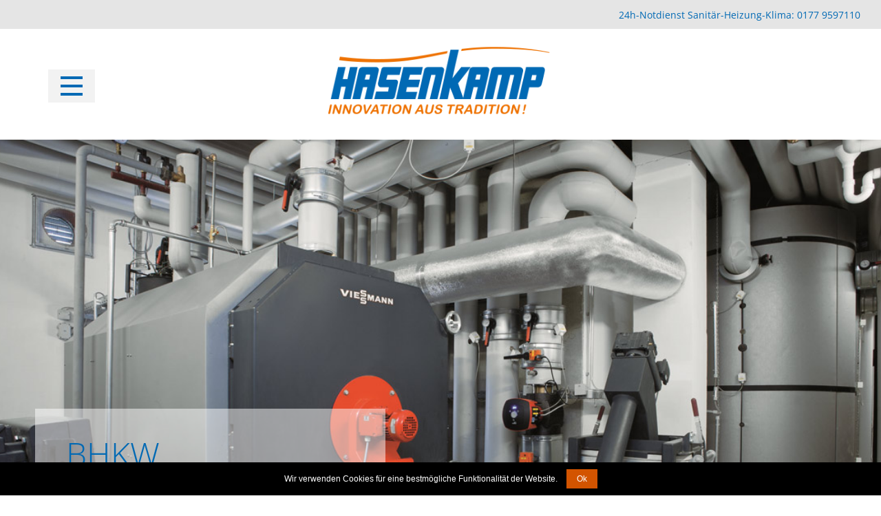

--- FILE ---
content_type: text/html
request_url: https://www.hasenkamp-bochum.de/blockheizkraftwerk-bhkw-nrw.html
body_size: 15211
content:
<!DOCTYPE html>
<html style="font-size: 16px;" lang="de-DE"><head>
    <meta name="viewport" content="width=device-width, initial-scale=1.0">
    <meta charset="utf-8">
    <meta name="keywords" content="BHKW, Blockheizkraftwerke, Mini-BHKW, Heizungsinstallateur, Fördermittel, Köln, Dortmund, Heizungen, Heizungsbau, Klimaanlagen, Klimatechnik, Installateur, heizung,bochum, herne, essen, hattingen, witten, notdienst">
    <meta name="description" content="Hasenkamp steht für Bad und Sauna, Heizungs-/Klimatechnik. Von der Planung bis zur Installation und Wartung. 24h-Notdienst. Tätig in Dortmund, Essen, Herne, Bochum, Köln, Hattingen und Umkreis.">
    <title>BHKW Mini-Blockheizkraftwerke Heizungsmodernisierung in Bochum Dortmund Hattingen Köln </title>
    <link rel="stylesheet" href="hasenkamp_bochum.css" media="screen">
<link rel="stylesheet" href="blockheizkraftwerk-bhkw-nrw.css" media="screen">
    <script class="u-script" type="text/javascript" src="jquery.js" defer=""></script>
    <script class="u-script" type="text/javascript" src="hasenkamp_bochum.js" defer=""></script>
    <meta name="generator" content="Kopf und Bauch Mediendesign">
    <meta name="disable-open-graph" data-value="false">
    
    
    
    
    
    
    
    
    
    
    <link id="u-page-google-font" rel="stylesheet" href="blockheizkraftwerk-bhkw-nrw-fonts.css">
    <script type="application/ld+json">{
		"@context": "http://schema.org",
		"@type": "Organization",
		"name": "Sanitär Heizung Bad Hasenkamp",
		"logo": "images/hasenkamp-logo.png",
		"sameAs": [
				"https://www.facebook.com/HasenkampGmbH",
				"https://www.instagram.com/hasenkamp_gmbh/",
				"https://de.linkedin.com/company/hasenkamp-gmbh",
				"https://www.youtube.com/user/HasenkampGmbH"
		]
}</script>
    <meta name="theme-color" content="#0069b4">
    <meta property="og:title" content="BHKW Mini-Blockheizkraftwerke Heizungsmodernisierung in Bochum Dortmund Hattingen Köln">
    <meta property="og:description" content="Hasenkamp steht für Bad und Sauna, Heizungs-/Klimatechnik. Von der Planung bis zur Installation und Wartung. 24h-Notdienst. Tätig in Dortmund, Essen, Herne, Bochum, Köln, Hattingen und Umkreis.">
    <meta property="og:type" content="website">
  <script>
    function gdprConfirmed() {
        return true;
    }
    if (gdprConfirmed()) {
        var gaBody = "<!-- Google Analytics -->\n    <gascript async src=\"https://www.googletagmanager.com/gtag/js?id=UA-58349177-1\"></gascript>\n    <gascript>\n        window.dataLayer = window.dataLayer || [];\n        function gtag(){dataLayer.push(arguments);}\n        gtag('js', new Date());\n        gtag('config', 'UA-58349177-1');\n    </gascript>\n    <!-- End Google Analytics -->";
        document.write(gaBody.replace(/gascript/g, 'script'));
    }
    </script><link rel="apple-touch-icon" sizes="180x180" href="/apple-touch-icon.png">
<link rel="icon" type="image/png" sizes="32x32" href="/favicon-32x32.png">
<link rel="icon" type="image/png" sizes="16x16" href="/favicon-16x16.png">
<link rel="manifest" href="/site.webmanifest">
<link rel="mask-icon" href="/safari-pinned-tab.svg" color="#0069b4">
<meta name="apple-mobile-web-app-title" content="Hasenkamp">
<meta name="application-name" content="Hasenkamp">
<meta name="msapplication-TileColor" content="#0069b4">
<meta name="theme-color" content="#ffffff">
<script src="cookie.notice.js"></script><meta data-intl-tel-input-cdn-path="intlTelInput/"></head>
  <body data-path-to-root="./" data-include-products="false" class="u-body u-xl-mode" data-lang="de"><header class="u-clearfix u-header u-header" id="sec-6f54"><div class="u-align-center-sm u-container-style u-expanded-width-lg u-expanded-width-md u-expanded-width-xl u-expanded-width-xs u-grey-10 u-group u-group-1">
        <div class="u-container-layout u-container-layout-1">
          <p class="u-align-center-md u-align-center-sm u-align-center-xs u-align-right-lg u-align-right-xl u-text u-text-custom-color-1 u-text-1">24h-Notdienst Sanitär-Heizung-Klima: 0177 9597110</p>
        </div>
      </div><a href="./" data-page-id="633526587" class="u-align-center u-image u-logo u-image-1" data-image-width="380" data-image-height="140" title="index.html">
        <img src="images/hasenkamp-logo.png" class="u-logo-image u-logo-image-1" data-image-width="356" alt="">
      </a><nav class="u-menu u-menu-hamburger u-offcanvas u-menu-1" data-responsive-from="XL" role="navigation">
        <div class="menu-collapse" style="font-size: 1rem; letter-spacing: 0px;">
          <a class="u-button-style u-custom-left-right-menu-spacing u-custom-padding-bottom u-custom-top-bottom-menu-spacing u-grey-5 u-hamburger-link u-nav-link u-text-active-palette-1-base u-text-custom-color-1 u-text-hover-palette-2-base u-hamburger-link-1" href="#" tabindex="-1" aria-label="Open menu" aria-controls="77f6">
            <svg class="u-svg-link" viewBox="0 0 24 24"><use xmlns:xlink="http://www.w3.org/1999/xlink" xlink:href="#menu-hamburger"></use></svg>
            <svg class="u-svg-content" version="1.1" id="menu-hamburger" viewBox="0 0 16 16" x="0px" y="0px" xmlns:xlink="http://www.w3.org/1999/xlink" xmlns="http://www.w3.org/2000/svg"><g><rect y="1" width="16" height="2"></rect><rect y="7" width="16" height="2"></rect><rect y="13" width="16" height="2"></rect>
</g></svg>
          </a>
        </div>
        <div class="u-custom-menu u-nav-container">
          <ul class="u-nav u-unstyled u-nav-1" role="menubar"><li class="u-nav-item" role="none"><a class="u-button-style u-nav-link u-text-active-palette-1-base u-text-hover-palette-2-base" href="./" style="padding: 10px 20px;" role="menuitem">Startseite</a>
</li><li class="u-nav-item" role="none"><a class="u-button-style u-nav-link u-text-active-palette-1-base u-text-hover-palette-2-base" href="Bad-Sauna-Pool-Bochum-Herne-.html" style="padding: 10px 20px;" role="menuitem">Bad - Sauna - Pool</a>
</li><li class="u-nav-item" role="none"><a class="u-button-style u-nav-link u-text-active-palette-1-base u-text-hover-palette-2-base" href="heizungsbau-klimaanlagen-nrw.html" style="padding: 10px 20px;" role="menuitem">Heizung - Klima - Luft</a>
</li><li class="u-nav-item" role="none"><a class="u-button-style u-nav-link u-text-active-palette-1-base u-text-hover-palette-2-base" href="energiesparen-heizung-solar.html" style="padding: 10px 20px;" role="menuitem">Energiesparen</a>
</li><li class="u-nav-item" role="none"><a class="u-button-style u-nav-link u-text-active-palette-1-base u-text-hover-palette-2-base" href="rohrreinigung-hubsteiger-nrw.html" style="padding: 10px 20px;" role="menuitem">Weitere Leistungen</a>
</li><li class="u-nav-item" role="none"><a class="u-button-style u-nav-link u-text-active-palette-1-base u-text-hover-palette-2-base" href="hasenkamp-ueber-uns.html" style="padding: 10px 20px;" role="menuitem">Über uns</a>
</li><li class="u-nav-item" role="none"><a class="u-button-style u-nav-link u-text-active-palette-1-base u-text-hover-palette-2-base" href="kontakt-sanitaer-heizung.html" style="padding: 10px 20px;" role="menuitem">Kontakt</a>
</li><li class="u-nav-item" role="none"><a class="u-button-style u-nav-link u-text-active-palette-1-base u-text-hover-palette-2-base" href="standorte-ruhrgebiet-koeln-shk.html" style="padding: 10px 20px;" role="menuitem">Ausstellungen</a>
</li><li class="u-nav-item" role="none"><a class="u-button-style u-nav-link u-text-active-palette-1-base u-text-hover-palette-2-base" href="angebote-bad-sauna-whirlpools.html" style="padding: 10px 20px;" role="menuitem">Angebote</a>
</li><li class="u-nav-item" role="none"><a class="u-button-style u-nav-link u-text-active-palette-1-base u-text-hover-palette-2-base" href="jobs-im-handwerk-bochum-herne.html" style="padding: 10px 20px;" role="menuitem">Stellenausschreibungen</a>
</li><li class="u-nav-item" role="none"><a class="u-button-style u-nav-link u-text-active-palette-1-base u-text-hover-palette-2-base" href="news-heizung-baddesign-saunen.html" style="padding: 10px 20px;" role="menuitem">Aktuelles</a>
</li><li class="u-nav-item" role="none"><a class="u-button-style u-nav-link u-text-active-palette-1-base u-text-hover-palette-2-base" href="neubau-firmenzentrale.html" style="padding: 10px 20px;" role="menuitem">Neubau / Flow 18</a>
</li></ul>
        </div>
        <div class="u-custom-menu u-nav-container-collapse" id="77f6" role="region" aria-label="Menu panel">
          <div class="u-container-style u-inner-container-layout u-opacity u-opacity-85 u-palette-4-base u-sidenav u-sidenav-1">
            <div class="u-inner-container-layout u-sidenav-overflow">
              <div class="u-menu-close" tabindex="-1" aria-label="Close menu"></div>
              <ul class="u-align-left u-nav u-popupmenu-items u-spacing-8 u-text-active-palette-1-base u-text-hover-custom-color-1 u-text-white u-unstyled u-nav-2"><li class="u-nav-item"><a class="u-button-style u-nav-link" href="./">Startseite</a>
</li><li class="u-nav-item"><a class="u-button-style u-nav-link" href="Bad-Sauna-Pool-Bochum-Herne-.html">Bad - Sauna - Pool</a>
</li><li class="u-nav-item"><a class="u-button-style u-nav-link" href="heizungsbau-klimaanlagen-nrw.html">Heizung - Klima - Luft</a>
</li><li class="u-nav-item"><a class="u-button-style u-nav-link" href="energiesparen-heizung-solar.html">Energiesparen</a>
</li><li class="u-nav-item"><a class="u-button-style u-nav-link" href="rohrreinigung-hubsteiger-nrw.html">Weitere Leistungen</a>
</li><li class="u-nav-item"><a class="u-button-style u-nav-link" href="hasenkamp-ueber-uns.html">Über uns</a>
</li><li class="u-nav-item"><a class="u-button-style u-nav-link" href="kontakt-sanitaer-heizung.html">Kontakt</a>
</li><li class="u-nav-item"><a class="u-button-style u-nav-link" href="standorte-ruhrgebiet-koeln-shk.html">Ausstellungen</a>
</li><li class="u-nav-item"><a class="u-button-style u-nav-link" href="angebote-bad-sauna-whirlpools.html">Angebote</a>
</li><li class="u-nav-item"><a class="u-button-style u-nav-link" href="jobs-im-handwerk-bochum-herne.html">Stellenausschreibungen</a>
</li><li class="u-nav-item"><a class="u-button-style u-nav-link" href="news-heizung-baddesign-saunen.html">Aktuelles</a>
</li><li class="u-nav-item"><a class="u-button-style u-nav-link" href="neubau-firmenzentrale.html">Neubau / Flow 18</a>
</li></ul>
            </div>
          </div>
          <div class="u-menu-overlay u-opacity u-opacity-40 u-palette-1-dark-1"></div>
        </div>
      </nav></header>
    <section class="skrollable u-clearfix u-image u-section-1" id="carousel_c7df" data-image-width="1200" data-image-height="620">
      <div class="u-clearfix u-sheet u-sheet-1">
        <div class="u-align-left-lg u-align-left-md u-align-left-sm u-align-left-xl u-container-style u-group u-opacity u-opacity-50 u-white u-group-1">
          <div class="u-container-layout u-container-layout-1">
            <h1 class="u-align-center-sm u-align-center-xs u-custom-font u-font-open-sans u-text u-text-custom-color-1 u-text-1">BHKW</h1>
            <p class="u-align-center-sm u-align-center-xs u-custom-font u-heading-font u-text u-text-grey-75 u-text-2">4 Buchstaben - unzählige Einsatzmöglichkeiten. Das Blockheizkraftwerk produziert nicht nur Warmwasser und Heizungswärme, sondern auch Strom für Ihren Haushalt.<br>
              <br>
            </p>
          </div>
        </div>
      </div>
    </section>
    <section class="u-align-left u-clearfix u-white u-section-2" id="carousel_f9a7">
      <div class="u-clearfix u-sheet u-sheet-1">
        <h2 class="u-align-center u-custom-font u-font-open-sans u-text u-text-custom-color-2 u-text-1">Blockheizkraftwerk</h2>
        <div class="u-clearfix u-expanded-width u-layout-wrap u-layout-wrap-1">
          <div class="u-layout">
            <div class="u-layout-row">
              <div class="u-align-justify u-container-style u-layout-cell u-size-30 u-layout-cell-1">
                <div class="u-container-layout u-valign-top-lg u-valign-top-xl u-container-layout-1">
                  <p class="u-text u-text-grey-75 u-text-2"><span style="font-weight: 700;"><span style="font-weight: 700;"></span>Ein kompaktes und modernes Energiekraftwerk für Ihr Zuhause</span>
                    <br>Durch eine clevere 
Kraft-Wärme-Kopplung (KWK) erzeugen Sie sowohl Strom als auch Wärme. Dadurch 
können Sie Ihre Energiekosten signifikant senken und gleichzeitig Ihre 
Versorgungssicherheit erhöhen. <br>
                    <br> Mit ihrer kompakten und platzsparenden Bauweise
                eignen sich Blockheizkraftwerke (Mini-BHKW) für 
Einfamilienhäuser, Mehrfamilienhäuser, Gewerbeimmobilien und kommunale 
Einrichtungen.&nbsp;<br>&nbsp; &nbsp; &nbsp; &nbsp; &nbsp; &nbsp; &nbsp; &nbsp; &nbsp;<br>Darüber hinaus bieten wir als Heizungsfachbetrieb die 
gesamte Palette an Heizelementen wie z.B. Designheizkörper, 
Badheizkörper und Fußbodenheizungen. Einfach gesteuert über analoge 
Systeme oder komfortabel und ortsunabhängig als Smarthome-Lösung für Ihr
 Handy und Tablet.&nbsp;<br>
                  </p>
                </div>
              </div>
              <div class="u-align-justify u-container-style u-layout-cell u-size-30 u-layout-cell-2">
                <div class="u-container-layout u-valign-top u-container-layout-2">
                  <p class="u-text u-text-grey-75 u-text-3"><span style="font-weight: 700;"></span>Je nach   Wärme- und Energiebedarf Ihrer 
Immobilie ermitteln  wir das passende Blockheizkraftwerk für Sie und
 installieren es bei Ihnen vor Ort, z.B. in Bochum, Dortmund, Köln, Gelsenkirchen, Herne, Recklinghausen, Witten und Hattingen. Zum 
Festpreis und gewünschten Termin mit allen anfallenden Arbeiten. wie z.B. <a href="elektriker-elektroinstallateur.html" data-page-id="172922724" class="u-active-none u-border-none u-btn u-button-link u-button-style u-hover-none u-none u-text-palette-1-base u-btn-1">Elektroinstallationen</a>.<br>
                    <br>Hasenkamp bietet auch hier nicht nur die Lieferung, Installation und Inbetriebnahme an, sondern unterstützt Sie auch gerne bei der Beantragung von&nbsp;<u>
                      <a href="foerdermittelberatung-nrw.html" data-page-id="113231030" class="u-active-none u-border-none u-btn u-button-link u-button-style u-hover-none u-none u-text-palette-1-base u-btn-2">öffentlichen Fördermitteln</a></u>&nbsp;und&nbsp;&nbsp;<u>
                      <a href="finanzierungen-heizung-bad.html" data-page-id="118029344" class="u-active-none u-border-none u-btn u-button-link u-button-style u-hover-none u-none u-text-palette-1-base u-btn-3">Finanzierungen</a>.</u>
                    <br>
                    <br>Ihre Investition in eine neue Heizung macht sich schnell durch die Energiekosten-Einsparungen bezahlt und trägt zu einer besseren Umweltbilanz bei.<br>
                    <br>Starten Sie mit uns Ihr BHKW-Projekt und kontaktieren Sie uns.
                  </p>
                </div>
              </div>
            </div>
          </div>
        </div>
      </div>
    </section>
    <section class="u-clearfix u-grey-5 u-section-3" id="sec-a4fc">
      <div class="u-clearfix u-sheet u-valign-middle-lg u-valign-middle-xl u-sheet-1">
        <div class="u-clearfix u-expanded-width u-layout-wrap u-layout-wrap-1">
          <div class="u-layout">
            <div class="u-layout-row">
              <div class="u-container-style u-layout-cell u-size-15 u-size-30-md u-layout-cell-1">
                <div class="u-container-layout u-container-layout-1">
                  <a href="referenzen-heizungsbau-nrw.html" data-page-id="73082300" class="u-align-center-lg u-align-center-sm u-align-center-xl u-align-center-xs u-align-left-md u-border-none u-btn u-button-style u-hover-custom-color-2 u-palette-1-base u-btn-1">Referenzen</a>
                </div>
              </div>
              <div class="u-container-style u-layout-cell u-size-15 u-size-30-md u-layout-cell-2">
                <div class="u-container-layout u-container-layout-2">
                  <a href="foerdermittelberatung-nrw.html" data-page-id="113231030" class="u-align-center-lg u-align-center-sm u-align-center-xl u-align-center-xs u-align-right-md u-border-none u-btn u-button-style u-hover-custom-color-2 u-palette-1-base u-btn-2">Fördermittel</a>
                </div>
              </div>
              <div class="u-container-style u-layout-cell u-size-15 u-size-30-md u-layout-cell-3">
                <div class="u-container-layout u-container-layout-3">
                  <a href="finanzierungen-heizung-bad.html" data-page-id="118029344" class="u-align-center-lg u-align-center-sm u-align-center-xl u-align-center-xs u-align-left-md u-border-none u-btn u-button-style u-hover-custom-color-2 u-palette-1-base u-btn-3">Finanzierung</a>
                </div>
              </div>
              <div class="u-container-style u-layout-cell u-size-15 u-size-30-md u-layout-cell-4">
                <div class="u-container-layout u-container-layout-4">
                  <a href="kontakt-heizung-bad-ruhrgebiet.html" data-page-id="1680417973" class="u-align-center-lg u-align-center-sm u-align-center-xl u-align-center-xs u-align-right-md u-border-none u-btn u-button-style u-custom-color-2 u-hover-custom-color-1 u-btn-4">Online-Anfrage</a>
                </div>
              </div>
            </div>
          </div>
        </div>
      </div>
    </section>
    <section class="u-clearfix u-section-4" id="sec-6f21">
      <div class="u-align-left-lg u-align-left-md u-align-left-sm u-align-left-xs u-expanded-width-md u-expanded-width-sm u-expanded-width-xl u-expanded-width-xs u-list u-list-1">
        <div class="u-repeater u-repeater-1">
          <div class="u-align-left-lg u-align-left-md u-align-left-sm u-align-left-xs u-container-style u-effect-hover-zoom u-list-item u-repeater-item u-video-cover u-list-item-1" data-image-width="1000" data-image-height="667" data-href="Bad-Sauna-Pool-Bochum-Herne-.html" data-page-id="383305670">
            <div class="u-background-effect u-expanded">
              <div class="u-background-effect-image u-expanded u-image u-image-1" data-image-width="1600" data-image-height="1067" data-href="#"></div>
            </div>
            <div class="u-container-layout u-similar-container u-container-layout-1">
              <div class="u-align-center-sm u-align-center-xs u-container-style u-custom-color-2 u-expanded-width-xl u-group u-opacity u-opacity-90 u-shape-rectangle u-group-1">
                <div class="u-container-layout u-valign-middle-lg u-valign-middle-xl u-container-layout-2">
                  <h3 class="u-align-center u-custom-font u-font-open-sans u-text u-text-1">Bad - Sauna - Pool</h3>
                </div>
              </div>
            </div>
          </div>
          <div class="u-align-left-lg u-align-left-md u-align-left-sm u-align-left-xs u-container-style u-effect-hover-zoom u-list-item u-repeater-item u-video-cover u-list-item-2" data-image-width="1000" data-image-height="667" data-href="heizungsbau-klimaanlagen-nrw.html" data-page-id="2896427391">
            <div class="u-background-effect u-expanded">
              <div class="u-background-effect-image u-expanded u-image u-image-2" data-image-width="1600" data-image-height="1067" data-href="#"></div>
            </div>
            <div class="u-container-layout u-similar-container u-container-layout-3">
              <div class="u-align-center-sm u-align-center-xs u-container-style u-custom-color-2 u-expanded-width-xl u-group u-opacity u-opacity-90 u-shape-rectangle u-group-2">
                <div class="u-container-layout u-valign-middle-lg u-valign-middle-xl u-container-layout-4">
                  <h3 class="u-align-center u-custom-font u-font-open-sans u-text u-text-2">Heizung - Klima - Luft</h3>
                </div>
              </div>
            </div>
          </div>
          <div class="u-align-left-lg u-align-left-md u-align-left-sm u-align-left-xs u-container-style u-effect-hover-zoom u-list-item u-repeater-item u-video-cover u-list-item-3" data-image-width="1000" data-image-height="667" data-href="energiesparen-heizung-solar.html" data-page-id="91022040">
            <div class="u-background-effect u-expanded">
              <div class="u-background-effect-image u-expanded u-image u-image-3" data-image-width="1600" data-image-height="1068" data-href="#"></div>
            </div>
            <div class="u-container-layout u-similar-container u-container-layout-5">
              <div class="u-align-center-sm u-align-center-xs u-container-style u-custom-color-2 u-expanded-width-xl u-group u-opacity u-opacity-90 u-shape-rectangle u-group-3">
                <div class="u-container-layout u-valign-middle-lg u-valign-middle-xl u-container-layout-6">
                  <h3 class="u-align-center u-custom-font u-font-open-sans u-text u-text-3">Energiesparen</h3>
                </div>
              </div>
            </div>
          </div>
          <div class="u-align-left-lg u-align-left-md u-align-left-sm u-align-left-xs u-container-style u-effect-hover-zoom u-list-item u-repeater-item u-video-cover u-list-item-4" data-image-width="1000" data-image-height="667" data-href="rohrreinigung-hubsteiger-nrw.html" data-page-id="231066205" data-target="_blank">
            <div class="u-background-effect u-expanded">
              <div class="u-background-effect-image u-expanded u-image u-image-4" data-image-width="1678" data-image-height="1119" data-href="#"></div>
            </div>
            <div class="u-container-layout u-similar-container u-container-layout-7">
              <div class="u-align-center-sm u-align-center-xs u-container-style u-custom-color-2 u-expanded-width-xl u-group u-opacity u-opacity-90 u-shape-rectangle u-group-4">
                <div class="u-container-layout u-valign-middle-lg u-valign-middle-xl u-container-layout-8">
                  <h3 class="u-align-center u-custom-font u-font-open-sans u-text u-text-4">Weitere Leistungen</h3>
                </div>
              </div>
            </div>
          </div>
          <div class="u-align-left-lg u-align-left-md u-align-left-sm u-align-left-xs u-container-style u-effect-hover-zoom u-list-item u-repeater-item u-video-cover u-list-item-5" data-image-width="1000" data-image-height="667" data-href="hasenkamp-ueber-uns.html" data-page-id="76625070">
            <div class="u-background-effect u-expanded">
              <div class="u-background-effect-image u-expanded u-image u-image-5" data-image-width="1200" data-image-height="620" data-href="#"></div>
            </div>
            <div class="u-container-layout u-similar-container u-container-layout-9">
              <div class="u-align-center-sm u-align-center-xs u-container-style u-custom-color-2 u-expanded-width-xl u-group u-opacity u-opacity-90 u-shape-rectangle u-group-5">
                <div class="u-container-layout u-valign-middle-lg u-valign-middle-xl u-container-layout-10">
                  <h3 class="u-align-center u-custom-font u-font-open-sans u-text u-text-5">Über uns</h3>
                </div>
              </div>
            </div>
          </div>
          <div class="u-align-left-lg u-align-left-md u-align-left-sm u-align-left-xs u-container-style u-effect-hover-zoom u-list-item u-repeater-item u-video-cover u-list-item-6" data-image-width="1000" data-image-height="667" data-href="kontakt-sanitaer-heizung.html" data-page-id="116915590">
            <div class="u-background-effect u-expanded">
              <div class="u-background-effect-image u-expanded u-image u-image-6" data-image-width="1024" data-image-height="683" data-href="#"></div>
            </div>
            <div class="u-container-layout u-similar-container u-container-layout-11">
              <div class="u-align-center-sm u-align-center-xs u-container-style u-custom-color-2 u-expanded-width-xl u-group u-opacity u-opacity-90 u-shape-rectangle u-group-6">
                <div class="u-container-layout u-valign-middle-lg u-valign-middle-xl u-container-layout-12">
                  <h3 class="u-align-center u-custom-font u-font-open-sans u-text u-text-6">Kontakt</h3>
                </div>
              </div>
            </div>
          </div>
        </div>
      </div>
    </section>
    <section class="u-clearfix u-grey-5 u-section-5" id="sec-b197">
      <div class="u-clearfix u-sheet u-valign-middle-lg u-valign-middle-md u-valign-middle-sm u-valign-middle-xs u-sheet-1">
        <p class="u-align-center-lg u-align-center-md u-align-center-sm u-align-center-xl u-align-justify-xs u-small-text u-text u-text-grey-50 u-text-variant u-text-1">Eine neue Heizung als Blockheizkraftwerk für Ihr Zuhause (Einfamilienhaus, Mehrfamilienhaus, Gewerbe- und Industriebauten) oder auch BHKW genannt. Micro / Mikro oder auch Mini-Blockheizkraftwerke - Ökostrom - Hausenergie - Heizungsmodernisierung&nbsp; und Sanierung durch Heizungsbauer oder auch Heizungsinstallateur-Betrieb genannt&nbsp; in Bochum, Köln, Dortmund, aber auch in Castrop-Rauxel und Herne sowie in Hattingen einen SHK-Betrieb finden mit Angeboten und Preisen, um zu wissen, was ein BHKW kostet. Beratung und Inbetriebnahme von Viessmann BHKW in NRW, speziell im Ruhrgebiet einen Heizungsfachmann beauftragen. Staatliche Förderung beantragen.</p>
      </div>
    </section>
    
    
    
    
    
    
    <footer class="u-align-center u-clearfix u-container-align-center u-custom-color-1 u-footer u-footer" id="sec-f075"><div class="data-layout-selected u-align-center u-clearfix u-custom-color-1 u-gutter-0 u-layout-wrap u-layout-wrap-1">
        <div class="u-gutter-0 u-layout">
          <div class="u-layout-row">
            <div class="u-container-style u-layout-cell u-size-15 u-size-30-md u-layout-cell-1">
              <div class="u-container-layout u-container-layout-1"><span class="u-icon u-icon-circle u-text-white u-icon-1"><svg class="u-svg-link" preserveAspectRatio="xMidYMin slice" viewBox="0 0 511 511.99968" style=""><use xmlns:xlink="http://www.w3.org/1999/xlink" xlink:href="#svg-8e87"></use></svg><svg class="u-svg-content" viewBox="0 0 511 511.99968" id="svg-8e87"><path d="m347.339844 155.148438c-5.519532 0-10 4.46875-10 9.996093 0 5.523438 4.480468 10 10 10 5.53125 0 10-4.476562 10-10 0-5.527343-4.46875-9.996093-10-9.996093zm0 0"></path><path d="m165.644531 336.839844c-5.53125 0-10 4.480468-10 10 0 5.53125 4.46875 10 10 10 5.519531 0 10-4.46875 10-10 0-5.519532-4.480469-10-10-10zm0 0"></path><path d="m500.058594 61.519531c-3.375-.785156-6.921875.234375-9.359375 2.695313l-41.457031 41.785156h-19.875l-21.878907-22.667969v-20.152343l40.863281-41.472657c2.417969-2.453125 3.402344-5.980469 2.601563-9.335937-.796875-3.351563-3.265625-6.054688-6.53125-7.15625-10.265625-3.460938-21.007813-5.214844-31.933594-5.214844-32.570312 0-62.160156 15.1875-81.183593 41.667969-17.804688 24.789062-23.292969 55.167969-15.429688 84.242187l-73.660156 73.660156-122.71875-123v-24.140624c0-3.511719-1.84375-6.769532-4.855469-8.574219l-70.707031-42.429688c-3.9375-2.363281-8.972656-1.742187-12.214844 1.503907l-28.28125 28.277343c-3.242188 3.246094-3.863281 8.28125-1.503906 12.21875l42.421875 70.707031c1.804687 3.011719 5.058593 4.851563 8.570312 4.855469l24.132813.007813 122.730468 123-73.378906 73.378906c-29.074218-7.859375-59.46875-2.363281-84.269531 15.453125-26.464844 19.011719-41.640625 48.59375-41.640625 81.164063 0 10.921874 1.753906 21.667968 5.214844 31.929687 1.105468 3.285156 3.835937 5.765625 7.210937 6.546875 3.378907.785156 6.921875-.234375 9.363281-2.695312l41.453126-41.78125h19.984374l22.769532 22.769531v19.984375l-41.78125 41.453125c-2.460938 2.441406-3.480469 5.984375-2.695313 9.363281.78125 3.375 3.261719 6.105469 6.546875 7.210938 10.261719 3.460937 21.007813 5.214843 31.929688 5.214843 32.570312 0 62.148437-15.179687 81.164062-41.644531 17.816406-24.800781 23.3125-55.191406 15.453125-84.265625l58.933594-58.933594 13.5 14.664063-6.195313 6.191406c-3.90625 3.90625-3.90625 10.238281 0 14.144531 3.90625 3.902344 10.234376 3.902344 14.144532 0l5.609375-5.609375 126.664062 137.585938c.09375.101562.191407.199218.289063.296875 23.4375 23.4375 61.410156 23.445312 84.859375-.003907 23.382812-23.394531 23.382812-61.460937 0-84.855468-.101563-.101563-.207031-.199219-.3125-.296875l-137.800781-126.421875 5.546874-5.546875c3.90625-3.902344 3.90625-10.234375 0-14.140625s-10.234374-3.90625-14.144531 0l-6.152343 6.15625-14.691407-13.484375 59.21875-59.21875c8.417969 2.25 17.105469 3.390625 25.90625 3.390625 55.140625 0 99.996094-44.859375 99.996094-99.996094 0-10.925781-1.753906-21.667969-5.214844-31.933594-1.105469-3.285156-3.835937-5.765625-7.210937-6.546875zm-411.773438 40.414063c-1.875-1.878906-4.417968-2.835938-7.074218-2.835938l-22.617188-.007812-35.492188-59.257813 17.238282-17.238281 59.15625 35.5v22.617188c0 2.648437 1.050781 5.1875 2.921875 7.0625l125.65625 125.941406-14.144531 14.140625zm254.363282 195.0625 138.269531 126.847656c15.445312 15.609375 15.398437 40.882812-.144531 56.433594-15.578126 15.578125-40.796876 15.625-56.4375.136718l-127.078126-138.035156zm-14.75-13.535156-44.199219 44.191406-13.5-14.664063 43.007812-43.011719zm84.589843-103.464844c-8.746093 0-17.347656-1.402344-25.558593-4.167969-3.597657-1.207031-7.574219-.277344-10.261719 2.40625-50.132813 50.132813-158.15625 158.152344-197.933594 197.933594-2.6875 2.6875-3.621094 6.664062-2.40625 10.265625 8.3125 24.683594 4.335937 51.011718-10.914063 72.242187-15.207031 21.167969-38.871093 33.3125-64.917968 33.3125-2.925782 0-5.835938-.160156-8.71875-.46875l31.761718-31.515625c1.890626-1.875 2.957032-4.429687 2.957032-7.097656v-28.289062c0-2.652344-1.054688-5.195313-2.929688-7.070313l-28.628906-28.628906c-1.875-1.875-4.417969-2.929688-7.070312-2.929688h-28.289063c-2.667969 0-5.222656 1.066407-7.101563 2.957031l-31.511718 31.761719c-.3125-2.882812-.46875-5.792969-.46875-8.71875 0-26.050781 12.140625-49.710937 33.3125-64.917969 21.226562-15.25 47.558594-19.230468 72.246094-10.914062 3.597656 1.214844 7.574218.28125 10.261718-2.40625.550782-.546875 197.792969-197.792969 197.933594-197.933594 2.6875-2.6875 3.617188-6.660156 2.40625-10.261718-8.316406-24.683594-4.347656-51.003907 10.890625-72.21875 15.21875-21.1875 38.886719-33.335938 64.9375-33.335938 3.015625 0 6.011719.167969 8.980469.496094l-31.101563 31.566406c-1.84375 1.871094-2.875 4.390625-2.875 7.015625v28.289063c0 2.59375 1.003907 5.082031 2.804688 6.945312l27.628906 28.628906c1.882813 1.953125 4.480469 3.054688 7.195313 3.054688h28.289062c2.664062 0 5.21875-1.0625 7.097656-2.957032l31.511719-31.757812c.3125 2.882812.46875 5.792969.46875 8.71875 0 44.109375-35.886719 79.996094-79.996094 79.996094zm0 0"></path><path d="m311.988281 186.355469-125.136719 125.136719c-3.902343 3.902343-3.902343 10.234374 0 14.140624 3.90625 3.90625 10.238282 3.90625 14.144532 0l125.136718-125.136718c3.90625-3.902344 3.90625-10.234375 0-14.140625s-10.238281-3.90625-14.144531 0zm0 0"></path><path d="m438.355469 452c3.90625 3.894531 10.238281 3.894531 14.144531-.023438 3.898438-3.910156 3.886719-10.242187-.023438-14.140624l-90.136718-89.847657c-3.910156-3.898437-10.246094-3.886719-14.140625.023438-3.902344 3.914062-3.890625 10.242187.019531 14.140625zm0 0"></path></svg></span>
                <h6 class="u-align-left u-custom-font u-font-open-sans u-text u-text-white u-text-1">ALLE GEWERKE</h6>
                <ul class="u-custom-list u-text u-text-white u-text-2">
                  <li>
                    <div class="class u-list-icon u-text-white">
                      <div class="u-svg-content">■</div>
                    </div>Heizung, Klima &amp; Lüftung
                  </li>
                  <li>
                    <div class="class u-list-icon u-text-white">
                      <div class="u-svg-content">■</div>
                    </div>Bad, Sauna &amp; Whirlpools
                  </li>
                  <li>
                    <div class="class u-list-icon u-text-white">
                      <div class="u-svg-content">■</div>
                    </div>Erneuerbare Energien
                  </li>
                  <li>
                    <div class="class u-list-icon u-text-white">
                      <div class="u-svg-content">■</div>
                    </div>Notdienst: 0177 9597110<br>
                    <br>
                  </li>
                </ul>
              </div>
            </div>
            <div class="u-container-style u-layout-cell u-size-15 u-size-30-md u-layout-cell-2">
              <div class="u-container-layout u-container-layout-2"><span class="u-icon u-icon-circle u-icon-2"><svg class="u-svg-link" preserveAspectRatio="xMidYMin slice" viewBox="0 0 496 496" style=""><use xmlns:xlink="http://www.w3.org/1999/xlink" xlink:href="#svg-91a9"></use></svg><svg class="u-svg-content" viewBox="0 0 496 496" id="svg-91a9"><path d="m496 208h-17.976562l-26.792969 14.097656c-3.015625-1.664062-6.152344-3.074218-9.535157-3.921875l-33.703124-8.433593v-3.832032c14.910156-10.40625 24.007812-27.597656 24.007812-45.910156v-13.984375c0-31.078125-24.351562-57.085937-54.28125-57.992187-1.519531-.039063-3.015625.015624-4.519531.089843l8.738281-20.457031-42.363281-42.351562-24.972657 16.253906c-9.488281-5.34375-19.523437-9.503906-29.945312-12.421875l-6.167969-29.136719h-60.96875l-6.167969 29.144531c-10.421874 2.917969-20.464843 7.078125-29.945312 12.421875l-24.972656-16.253906-42.328125 42.328125 8.589843 20.472656c-.328124-.015625-.640624-.074219-.96875-.082031-15.320312-.445312-29.75 5.144531-40.710937 15.785156-10.976563 10.632813-17.015625 24.902344-17.015625 40.183594v16c0 18.3125 9.089844 35.496094 24 45.902344v3.839844l-21.984375 5.496093-39.847656-23.238281h-26.167969v165.769531l78.703125 26.230469h15.328125l1.914062-6.703125 24.125 14.480469c.394532 13.117187 10.914063 23.671875 24.019532 24.132812.460937 13.050782 10.949218 23.539063 24 24 .460937 13.050782 10.949218 23.539063 24 24 .476562 13.355469 11.414062 24.089844 24.878906 24.089844 5 0 9.902344-1.558594 14.023438-4.335938l7.085937 6.257813c4.441406 3.910156 10.160156 6.078125 16.097656 6.078125h1.480469c13.3125 0 24.144531-10.761719 24.3125-24.03125 13.167969-.167969 23.832031-10.832031 24-24 13.175781-.167969 23.847656-10.847656 24-24.023438 13.296875-.3125 24.03125-11.175781 24.03125-24.546874 0-.804688-.039062-1.597657-.121094-2.398438l144.121094-72.054688zm-80-61.984375v13.984375c0 14.199219-7.671875 27.464844-20.023438 34.617188l-4 2.3125.03125 25.316406 39.96875 9.984375-87.976562 46.304687v-21.550781c0-10.753906-4.34375-20.601563-11.457031-27.878906l27.457031-6.859375v-25.335938l-3.992188-2.308594c-12.34375-7.136718-20.007812-20.402343-20.007812-34.601562v-16c0-10.910156 4.3125-21.113281 12.152344-28.710938 7.832031-7.59375 18.222656-11.6875 29.085937-11.265624 21.371094.640624 38.761719 19.480468 38.761719 41.992187zm-155.9375 126.230469-36.214844-11.574219c-16.503906-5.289063-34.367187-6.078125-51.261718-2.335937l-4.585938 1.015624v-2.367187c0-11.03125 7.480469-20.609375 18.175781-23.289063l45.824219-11.449218v-25.335938l-3.992188-2.308594c-12.34375-7.136718-20.007812-20.402343-20.007812-34.601562v-16c0-10.910156 4.3125-21.113281 12.152344-28.710938 7.832031-7.59375 18.289062-11.6875 29.085937-11.265624 21.371094.640624 38.761719 19.480468 38.761719 41.992187v13.984375c0 14.199219-7.671875 27.464844-20.023438 34.617188l-4 2.3125.03125 25.316406 45.816407 11.449218c10.695312 2.679688 18.175781 12.257813 18.175781 23.289063v29.976563l-1.976562 1.039062h-4.902344l-49.183594-14.054688c-3.875-1.097656-7.867188-1.546874-11.875-1.699218zm-90.269531-152.511719c15.023437-29.109375 45.261719-47.734375 78.207031-47.734375 32.632812 0 62.742188 18.375 77.878906 47.089844-3.808594 7.636718-5.878906 16.09375-5.878906 24.910156v16c0 18.3125 9.089844 35.496094 24 45.902344v3.839844l-32 8.011718-32.007812-8.011718v-3.832032c14.910156-10.40625 24.007812-27.597656 24.007812-45.910156v-13.984375c0-31.078125-24.351562-57.085937-54.28125-57.992187-15.3125-.449219-29.75 5.144531-40.710938 15.785156-10.96875 10.640625-17.007812 24.910156-17.007812 40.191406v16c0 18.3125 9.089844 35.496094 24 45.902344v3.839844l-32 8.011718-32.007812-8.011718v-3.832032c14.910156-10.40625 24.007812-27.597656 24.007812-45.910156v-13.984375c0-9.414063-2.265625-18.351563-6.207031-26.28125zm-36.792969-48.382813 25.558594-25.558593 22.496094 14.640625 4.304687-2.640625c10.785156-6.609375 22.441406-11.449219 34.640625-14.367188l4.921875-1.179687 5.566406-26.246094h35.03125l5.550781 26.238281 4.921876 1.175781c12.199218 2.921876 23.855468 7.761719 34.640624 14.371094l4.304688 2.640625 22.496094-14.640625 25.527344 25.535156-9.074219 21.246094c-6.175781 2.65625-11.902344 6.394532-16.886719 11.226563-.328125.320312-.609375.664062-.929688.992187-18.847656-29.960937-52.167968-48.785156-88.070312-48.785156-36.160156 0-69.574219 19-88.375 49.265625-5.03125-5.265625-11.015625-9.53125-17.648438-12.511719zm-29 150.894532v-25.335938l-3.992188-2.308594c-12.34375-7.136718-20.007812-20.402343-20.007812-34.601562v-16c0-10.910156 4.3125-21.113281 12.152344-28.710938 7.832031-7.59375 18.246094-11.6875 29.085937-11.265624 21.371094.640624 38.761719 19.480468 38.761719 41.992187v13.984375c0 14.199219-7.671875 27.464844-20.023438 34.617188l-4 2.3125.03125 25.316406 27.449219 6.859375c-7.113281 7.277343-11.457031 17.125-11.457031 27.878906v5.925781l-24.953125 5.546875.648437-2.265625.304688-14.785156-42.191406-24.613281zm-88-14.246094h5.832031l57.535157 33.558594-29.03125 116.121094-34.335938-11.449219zm65.296875 160-15.746094-5.246094 28.203125-112.800781 18.246094 10.640625v2.285156l-30.03125 105.121094zm54.703125 23.03125c0-2.359375.953125-4.671875 2.625-6.34375l14.0625-14.0625c1.671875-1.671875 3.984375-2.625 6.34375-2.625 4.945312 0 8.96875 4.023438 8.96875 8.96875 0 2.359375-.953125 4.671875-2.625 6.34375l-14.0625 14.0625c-1.671875 1.671875-3.984375 2.625-6.34375 2.625-4.945312 0-8.96875-4.023438-8.96875-8.96875zm24 24c0-2.359375.953125-4.671875 2.625-6.34375l14.0625-14.0625c1.671875-1.671875 3.984375-2.625 6.34375-2.625 4.945312 0 8.96875 4.023438 8.96875 8.96875 0 2.359375-.953125 4.671875-2.625 6.34375l-14.0625 14.0625c-1.671875 1.671875-3.984375 2.625-6.34375 2.625-4.945312 0-8.96875-4.023438-8.96875-8.96875zm24 24c0-2.359375.953125-4.671875 2.625-6.34375l14.0625-14.0625c1.671875-1.671875 3.984375-2.625 6.34375-2.625 4.945312 0 8.96875 4.023438 8.96875 8.96875 0 2.359375-.953125 4.671875-2.625 6.34375l-14.0625 14.0625c-1.671875 1.671875-3.984375 2.625-6.34375 2.625-4.945312 0-8.96875-4.023438-8.96875-8.96875zm32.96875 32.96875c-4.945312 0-8.96875-4.023438-8.96875-8.96875 0-2.359375.953125-4.671875 2.625-6.34375l14.0625-14.0625c1.671875-1.671875 3.984375-2.625 6.34375-2.625 4.945312 0 8.96875 4.023438 8.96875 8.96875 0 2.359375-.953125 4.671875-2.625 6.34375l-14.0625 14.0625c-1.671875 1.671875-3.984375 2.625-6.34375 2.625zm38.6875 8h-1.480469c-2.039062 0-3.992187-.742188-5.511719-2.089844l-5.984374-5.277344 6.007812-6.007812c2.144531-2.144531 3.808594-4.695312 5.039062-7.433594l7.273438 6.054688c1.902344 1.585937 3 3.921875 3 6.410156 0 4.601562-3.742188 8.34375-8.34375 8.34375zm71.742188-72h-1.382813c-2.007813 0-3.96875-.710938-5.503906-2l-43.382813-36.152344-10.25 12.296875 42.128906 35.101563c1.894532 1.585937 2.992188 3.921875 2.992188 6.410156 0 4.601562-3.742188 8.34375-8.34375 8.34375h-1.746094c-1.941406 0-3.839844-.6875-5.335937-1.9375l-43.453125-36.207031-10.25 12.296875 42.128906 35.105468c1.902344 1.574219 3 3.910157 3 6.398438 0 4.601562-3.742188 8.34375-8.34375 8.34375-3.070312 0-6.0625-1.089844-8.417969-3.046875l-17.855469-14.882813c-3.933593-8.039062-12.015624-13.644531-21.480468-13.980468-.460938-13.050782-10.949219-23.539063-24-24-.460938-13.050782-10.949219-23.539063-24-24-.46875-13.355469-11.40625-24.089844-24.871094-24.089844-6.574219 0-13.007812 2.664062-17.65625 7.3125l-14.0625 14.0625c-.839844.839844-1.535156 1.792969-2.242188 2.738281l-24.574218-14.746093 21.542968-75.398438 54.007813-12.007812c14.167969-3.167969 29.105469-2.480469 42.921875 1.941406l11.785156 3.769531-39.953125 19.976563c-9.128906 4.574218-14.800781 13.757812-14.800781 23.96875v1.582031c0 14.777343 12.023438 26.800781 26.800781 26.800781 4.855469 0 9.632813-1.320312 13.785157-3.824219l29.789062-17.863281c5.984375-3.585938 14.015625-2.800781 19.183594 1.847656l67.59375 60.832032c1.808594 1.640624 2.847656 3.96875 2.847656 6.40625 0 4.746093-3.855469 8.601562-8.601562 8.601562zm152.601562-92.945312-134.777344 67.394531c-.4375-.464844-.894531-.90625-1.375-1.335938l-67.582031-60.832031c-5.921875-5.34375-13.578125-8.28125-21.554687-8.28125-5.832032 0-11.558594 1.585938-16.574219 4.59375l-29.800781 17.871094c-1.671876 1.007812-3.582032 1.535156-5.535157 1.535156-5.960937 0-10.800781-4.839844-10.800781-10.800781v-1.582031c0-4.121094 2.289062-7.816407 5.96875-9.65625l44.625-22.3125c7.636719-3.824219 16.703125-4.679688 24.933594-2.3125l50.273437 14.359374 12.175781.304688 150.023438-78.960938zm0 0"></path></svg></span>
                <h6 class="u-align-left u-custom-font u-font-open-sans u-text u-text-white u-text-3">SEIT 1929</h6>
                <ul class="u-custom-list u-text u-text-white u-text-4">
                  <li>
                    <div class="class u-list-icon">
                      <div xmlns="http://www.w3.org/2000/svg" xmlns:xlink="http://www.w3.org/1999/xlink" version="1.1" xml:space="preserve" class="u-svg-content">■</div>
                    </div>Im Herzen des Ruhrgebiets
                  </li>
                  <li>
                    <div class="class u-list-icon">
                      <div xmlns="http://www.w3.org/2000/svg" xmlns:xlink="http://www.w3.org/1999/xlink" version="1.1" xml:space="preserve" class="u-svg-content">■</div>
                    </div>Inhabergeführt
                  </li>
                  <li>
                    <div class="class u-list-icon">
                      <div xmlns="http://www.w3.org/2000/svg" xmlns:xlink="http://www.w3.org/1999/xlink" version="1.1" xml:space="preserve" class="u-svg-content">■</div>
                    </div>
                    <div class="class u-list-icon">
                      <div xmlns="http://www.w3.org/2000/svg" xmlns:xlink="http://www.w3.org/1999/xlink" version="1.1" xml:space="preserve" class="u-svg-content">■</div>
                    </div>140 Mitarbeitende
                  </li>
                  <li>
                    <div class="class u-list-icon">
                      <div xmlns="http://www.w3.org/2000/svg" xmlns:xlink="http://www.w3.org/1999/xlink" version="1.1" xml:space="preserve" class="u-svg-content">■</div>
                    </div>Soziales Enagagement<br>
                    <br>
                  </li>
                </ul>
              </div>
            </div>
            <div class="u-container-style u-layout-cell u-size-15 u-size-30-md u-layout-cell-3">
              <div class="u-container-layout u-container-layout-3"><span class="u-align-right u-icon u-icon-circle u-icon-3"><svg class="u-svg-link" preserveAspectRatio="xMidYMin slice" viewBox="0 0 511.934 511.934" style=""><use xmlns:xlink="http://www.w3.org/1999/xlink" xlink:href="#svg-0680"></use></svg><svg class="u-svg-content" viewBox="0 0 511.934 511.934" id="svg-0680"><g><path d="m381.822 223.199c4.062.828 8.021-1.791 8.852-5.861 1.854-9.085 2.793-18.433 2.793-27.788 0-76.046-61.682-137.915-137.5-137.915s-137.5 61.869-137.5 137.915 61.682 137.915 137.5 137.915c51.678 0 98.521-28.632 122.248-74.722 1.9-3.692.458-8.23-3.223-10.136-3.68-1.907-8.205-.458-10.105 3.232-21.142 41.068-62.877 66.58-108.919 66.58-67.547 0-122.5-55.119-122.5-122.87s54.953-122.87 122.5-122.87 122.5 55.119 122.5 122.87c0 8.343-.837 16.677-2.489 24.771-.831 4.071 1.786 8.046 5.843 8.879z"></path><path d="m339.413 161.572c-.884-2.729-3.238-4.715-6.069-5.122l-48.88-7.023-21.764-44.459c-2.486-5.525-10.98-5.524-13.465 0l-21.764 44.458-48.88 7.023c-6.014.665-8.627 8.772-4.161 12.843l35.429 34.5-8.446 48.798c-1.228 5.924 5.634 10.946 10.893 7.939l43.661-23.137 43.661 23.137c5.251 3.007 12.124-2.015 10.893-7.939l-8.446-48.798 35.429-34.5c2.053-1.997 2.793-4.992 1.909-7.72zm-50.629 34.195c-1.779 1.732-2.589 4.233-2.166 6.684l6.511 37.619-33.659-17.837c-2.192-1.161-4.815-1.161-7.007 0l-33.659 17.837 6.511-37.619c.424-2.451-.387-4.952-2.166-6.684l-27.313-26.597 37.683-5.415c2.454-.353 4.576-1.898 5.669-4.131l16.778-34.273 16.778 34.273c1.093 2.232 3.215 3.778 5.669 4.131l37.683 5.415z"></path><path d="m466.437 447.153-73.305-127.352c32.098-33.988 51.815-79.852 51.815-130.252-.001-104.518-84.776-189.549-188.98-189.549-32.061 0-63.735 8.201-91.6 23.717-3.622 2.017-4.928 6.596-2.917 10.229 2.01 3.631 6.576 4.941 10.197 2.926 25.643-14.279 54.8-21.826 84.32-21.826 95.933 0 173.979 78.283 173.979 174.504 0 96.222-78.046 174.505-173.979 174.505s-173.979-78.283-173.979-174.506c0-51.62 22.607-100.309 62.026-133.581 3.169-2.675 3.576-7.421.909-10.599-2.667-3.179-7.398-3.589-10.567-.912-42.813 36.137-67.368 89.021-67.368 145.092 0 50.486 19.783 96.422 51.978 130.428l-20.761 36.067c-4.975 8.35 8.189 16.07 12.99 7.523l18.873-32.787c22.579 20.271 50.027 35.185 80.345 42.74l-64.719 112.434-16.555-52.261c-1.173-3.705-4.969-5.901-8.755-5.07l-53.401 11.75 26.71-46.403c2.071-3.598.842-8.199-2.745-10.276-3.588-2.077-8.174-.845-10.245 2.753l-35.208 61.166c-3.34 5.373 1.964 12.674 8.102 11.11l63.317-13.933 19.629 61.966c1.716 6.096 10.646 7.089 13.643 1.483l75.719-131.547c9.792 1.577 19.83 2.408 30.059 2.408 10.313 0 20.431-.846 30.3-2.448l45.477 79.007c1.389 2.414 3.91 3.762 6.502 3.762 1.272 0 2.562-.325 3.743-1.009 3.587-2.078 4.816-6.678 2.745-10.276l-42.982-74.673c30.305-7.593 57.734-22.54 80.288-42.839l62.909 109.29-53.401-11.75c-3.786-.833-7.581 1.365-8.755 5.07l-16.555 52.261-4.004-6.956c-2.071-3.598-6.658-4.83-10.245-2.753-3.587 2.078-4.816 6.678-2.745 10.276l12.501 21.719c2.998 5.607 11.927 4.612 13.643-1.483l19.629-61.966 63.317 13.933c6.144 1.558 11.444-5.738 8.106-11.112z"></path>
</g></svg></span>
                <h6 class="u-align-left u-custom-font u-font-open-sans u-text u-text-white u-text-5">AUSGEZEICHNET</h6>
                <ul class="u-custom-list u-text u-text-white u-text-6">
                  <li>
                    <div class="class u-list-icon">
                      <div xmlns="http://www.w3.org/2000/svg" xmlns:xlink="http://www.w3.org/1999/xlink" version="1.1" xml:space="preserve" class="u-svg-content">■</div>
                    </div> Beste Badstudios
                  </li>
                  <li>
                    <div class="class u-list-icon">
                      <div xmlns="http://www.w3.org/2000/svg" xmlns:xlink="http://www.w3.org/1999/xlink" version="1.1" xml:space="preserve" class="u-svg-content">■</div>
                    </div> 5 Sterne Bäderhaus
                  </li>
                  <li>
                    <div class="class u-list-icon">
                      <div xmlns="http://www.w3.org/2000/svg" xmlns:xlink="http://www.w3.org/1999/xlink" version="1.1" xml:space="preserve" class="u-svg-content">■</div>
                    </div>Vaillant Kompetenzpartner
                  </li>
                  <li>
                    <div class="class u-list-icon">
                      <div xmlns="http://www.w3.org/2000/svg" xmlns:xlink="http://www.w3.org/1999/xlink" version="1.1" xml:space="preserve" class="u-svg-content">■</div>
                    </div> Nachhaltigkeit360°&nbsp;...<br>
                    <br>
                  </li>
                </ul>
              </div>
            </div>
            <div class="u-align-left-lg u-align-left-md u-align-left-sm u-align-left-xl u-container-style u-layout-cell u-size-15 u-size-30-md u-layout-cell-4">
              <div class="u-container-layout u-container-layout-4"><span class="u-align-right u-icon u-icon-circle u-icon-4"><svg class="u-svg-link" preserveAspectRatio="xMidYMin slice" viewBox="0 0 59.998 59.998" style=""><use xmlns:xlink="http://www.w3.org/1999/xlink" xlink:href="#svg-8840"></use></svg><svg class="u-svg-content" viewBox="0 0 59.998 59.998" x="0px" y="0px" id="svg-8840" style="enable-background:new 0 0 59.998 59.998;"><g id="_x31_3-Info_Box"><path d="M1.03,60c-0.266,0-0.526-0.106-0.718-0.303c-0.268-0.276-0.354-0.68-0.221-1.041l3.651-9.958   c0.58-1.582,0.472-3.33-0.296-4.795c-2.684-5.117-3.82-10.899-3.286-16.724C1.471,12.872,13.264,1.229,27.591,0.096l0,0   c8.812-0.698,17.434,2.471,23.653,8.691c6.22,6.22,9.387,14.842,8.689,23.655c-1.124,14.194-12.648,25.975-26.805,27.401   c-5.798,0.585-11.572-0.49-16.699-3.105c-1.369-0.698-3.021-0.811-4.534-0.307l-10.55,3.517C1.243,59.983,1.136,60,1.03,60z    M13.81,54.122c1.228,0,2.442,0.281,3.529,0.836c4.784,2.44,10.175,3.442,15.589,2.896c13.21-1.331,23.963-12.323,25.012-25.569   c0.652-8.228-2.304-16.277-8.109-22.083c-5.805-5.806-13.855-8.763-22.082-8.111l0,0C14.379,3.148,3.374,14.012,2.152,27.362   C1.653,32.801,2.714,38.2,5.217,42.974c1.03,1.964,1.177,4.301,0.403,6.412l-2.937,8.008l8.58-2.86   C12.092,54.258,12.955,54.122,13.81,54.122z"></path><path d="M30.03,55c-13.785,0-25-11.215-25-25s11.215-25,25-25s25,11.215,25,25C55.03,43.785,43.815,55,30.03,55z M30.03,7   c-12.682,0-23,10.318-23,23s10.318,23,23,23s23-10.318,23-23S42.712,7,30.03,7z"></path><path d="M30.03,20c-2.206,0-4-1.794-4-4s1.794-4,4-4s4,1.794,4,4S32.236,20,30.03,20z M30.03,14c-1.103,0-2,0.897-2,2s0.897,2,2,2   s2-0.897,2-2S31.133,14,30.03,14z"></path><path d="M30.03,48c-2.206,0-4-1.794-4-4V27c0-2.206,1.794-4,4-4s4,1.794,4,4v17C34.03,46.206,32.236,48,30.03,48z M30.03,25   c-1.103,0-2,0.897-2,2v17c0,1.103,0.897,2,2,2s2-0.897,2-2V27C32.03,25.897,31.133,25,30.03,25z"></path>
</g></svg></span>
                <h6 class="u-align-left-xs u-custom-font u-font-open-sans u-text u-text-white u-text-7">RECHTLICHES</h6>
                <ul class="u-custom-list u-text u-text-8">
                  <li style="">
                    <div class="class u-list-icon u-text-white">
                      <div class="u-svg-content">■</div>
                    </div>
                    <a href="impressum-datenschutz.html" data-page-id="79136898" class="u-active-none u-border-none u-btn u-button-link u-button-style u-hover-none u-none u-text-body-alt-color u-text-hover-palette-1-light-2 u-btn-1">Impressum / Datenschutz<br>
                    </a>
                  </li>
                </ul>
              </div>
            </div>
          </div>
        </div>
      </div><div class="u-container-style u-expanded-width u-group u-shape-rectangle u-white u-group-1">
        <div class="u-container-layout u-valign-middle-sm u-container-layout-5">
          <div class="u-align-center u-social-icons u-social-icons-1">
            <a class="u-social-url" target="_blank" href="https://www.facebook.com/HasenkampGmbH" title="Hasenkamp bei Facebook"><span class="u-file-icon u-icon u-social-facebook u-social-icon u-icon-5"><img src="images/facebook.png" alt=""></span>
            </a>
            <a class="u-social-url" target="_blank" href="https://www.instagram.com/hasenkamp_gmbh/" title="Hasenkamp bei Instagram"><span class="u-file-icon u-icon u-social-icon u-social-instagram u-icon-6"><img src="images/instagram-logo.png" alt=""></span>
            </a>
            <a class="u-social-url" target="_blank" href="https://de.linkedin.com/company/hasenkamp-gmbh" title="Hasenkamp bei Twitter"><span class="u-file-icon u-icon u-social-icon u-social-twitter u-icon-7"><img src="images/linkedin-logo.png" alt=""></span>
            </a>
            <a class="u-social-url" target="_blank" data-type="YouTube" title="Hasenkamp bei YouTube" href="https://www.youtube.com/user/HasenkampGmbH"><span class="u-file-icon u-icon u-social-icon u-social-youtube u-icon-8"><img src="images/youtube-icon.png" alt=""></span>
            </a>
          </div>
        </div>
      </div></footer><span style="height: 64px; width: 64px; margin-left: 0px; margin-right: auto; margin-top: 0px; background-image: none; right: 20px; bottom: 20px; padding: 10px;" class="u-back-to-top u-grey-10 u-icon u-icon-circle u-opacity u-opacity-70 u-text-custom-color-1" data-href="#"><svg class="u-svg-link" preserveAspectRatio="xMidYMin slice" viewBox="0 0 551.13 551.13"><use xmlns:xlink="http://www.w3.org/1999/xlink" xlink:href="#svg-1d98"></use></svg><svg class="u-svg-content" viewBox="0 0 551.13 551.13" id="svg-1d98"><path d="m275.565 189.451 223.897 223.897h51.668l-275.565-275.565-275.565 275.565h51.668z"></path></svg></span>
  
</body></html>

--- FILE ---
content_type: text/css
request_url: https://www.hasenkamp-bochum.de/blockheizkraftwerk-bhkw-nrw.css
body_size: 21474
content:
 .u-section-1 {
  background-image: url("images/blockheizkraftwerk-herne-dortmund-bochum.jpg");
  background-position: 50% 50%;
}

.u-section-1 .u-sheet-1 {
  min-height: 728px;
}

.u-section-1 .u-group-1 {
  width: 509px;
  min-height: 225px;
  background-image: none;
  margin: 391px auto 60px -19px;
}

.u-section-1 .u-container-layout-1 {
  padding: 30px 23px 17px 45px;
}

.u-section-1 .u-text-1 {
  font-weight: 300;
  background-image: none;
  font-size: 3rem;
  margin: 10px 0 0;
}

.u-section-1 .u-text-2 {
  font-size: 0.933333rem;
  line-height: 2;
  letter-spacing: normal;
  margin: 27px 22px 0 0;
}

@media (max-width: 1199px) {
  .u-section-1 .u-sheet-1 {
    min-height: 600px;
  }

  .u-section-1 .u-group-1 {
    margin-top: 300px;
  }

  .u-section-1 .u-text-1 {
    font-size: 2.25rem;
  }
}

@media (max-width: 991px) {
  .u-section-1 .u-sheet-1 {
    min-height: 409px;
  }

  .u-section-1 .u-group-1 {
    width: 390px;
    min-height: 231px;
    margin-top: 142px;
    margin-left: -14px;
  }

  .u-section-1 .u-container-layout-1 {
    padding-left: 30px;
  }

  .u-section-1 .u-text-1 {
    width: auto;
    margin-top: 0;
  }

  .u-section-1 .u-text-2 {
    width: auto;
    margin-right: 0;
  }
}

@media (max-width: 767px) {
   .u-section-1 {
    background-position: 29.42% 50%;
  }

  .u-section-1 .u-sheet-1 {
    min-height: 412px;
  }

  .u-section-1 .u-group-1 {
    width: 407px;
    min-height: 156px;
    margin-top: 148px;
    margin-left: auto;
  }

  .u-section-1 .u-container-layout-1 {
    padding-left: 20px;
    padding-right: 20px;
  }

  .u-section-1 .u-text-1 {
    font-size: 1.5rem;
  }

  .u-section-1 .u-text-2 {
    font-size: 0.75rem;
    margin-top: 11px;
  }
}

@media (max-width: 575px) {
  .u-section-1 .u-sheet-1 {
    min-height: 230px;
  }

  .u-section-1 .u-group-1 {
    width: 269px;
    min-height: 136px;
    margin-top: 26px;
  }

  .u-section-1 .u-container-layout-1 {
    padding-left: 6px;
    padding-right: 6px;
  }

  .u-section-1 .u-text-1 {
    font-size: 1.3125rem;
    margin-left: 4px;
    margin-right: 4px;
  }

  .u-section-1 .u-text-2 {
    line-height: 1.4;
    letter-spacing: 0px;
    margin-top: 16px;
    margin-left: 4px;
    margin-right: 4px;
  }
} .u-section-2 {
  background-image: none;
}

.u-section-2 .u-sheet-1 {
  min-height: 585px;
}

.u-section-2 .u-text-1 {
  background-image: none;
  font-weight: 300;
  font-size: 3rem;
  margin: 28px 37px 0;
}

.u-section-2 .u-layout-wrap-1 {
  margin-top: 7px;
  margin-bottom: 33px;
}

.u-section-2 .u-layout-cell-1 {
  min-height: 457px;
}

.u-section-2 .u-container-layout-1 {
  padding: 30px 30px 0;
}

.u-section-2 .u-text-2 {
  font-size: 0.9375rem;
  line-height: 1.8;
  margin: 0;
}

.u-section-2 .u-layout-cell-2 {
  min-height: 457px;
}

.u-section-2 .u-container-layout-2 {
  padding: 30px 30px 26px;
}

.u-section-2 .u-text-3 {
  font-size: 0.9375rem;
  line-height: 1.8;
  margin: 0;
}

.u-section-2 .u-btn-1 {
  background-image: none;
  text-decoration: underline !important;
  padding: 0;
}

.u-section-2 .u-btn-2 {
  background-image: none;
  text-decoration: underline !important;
  padding: 0;
}

.u-section-2 .u-btn-3 {
  background-image: none;
  text-decoration: underline !important;
  padding: 0;
}

@media (max-width: 1199px) {
  .u-section-2 .u-sheet-1 {
    min-height: 442px;
  }

  .u-section-2 .u-text-1 {
    font-size: 2.5rem;
    margin-left: 0;
    margin-right: 0;
  }

  .u-section-2 .u-layout-cell-1 {
    min-height: 377px;
  }

  .u-section-2 .u-layout-cell-2 {
    min-height: 377px;
  }
}

@media (max-width: 991px) {
  .u-section-2 .u-sheet-1 {
    min-height: 705px;
  }

  .u-section-2 .u-text-1 {
    font-size: 2.25rem;
  }

  .u-section-2 .u-layout-wrap-1 {
    margin-bottom: 30px;
  }

  .u-section-2 .u-layout-cell-1 {
    min-height: 562px;
  }

  .u-section-2 .u-container-layout-1 {
    padding-top: 22px;
    padding-right: 16px;
    padding-left: 14px;
  }

  .u-section-2 .u-text-2 {
    width: auto;
    margin-right: 12px;
  }

  .u-section-2 .u-layout-cell-2 {
    min-height: 562px;
  }

  .u-section-2 .u-container-layout-2 {
    padding-top: 22px;
    padding-right: 16px;
  }

  .u-section-2 .u-text-3 {
    width: auto;
  }
}

@media (max-width: 767px) {
  .u-section-2 .u-sheet-1 {
    min-height: 630px;
  }

  .u-section-2 .u-text-1 {
    font-size: 1.5rem;
    width: auto;
    margin-top: 51px;
  }

  .u-section-2 .u-layout-wrap-1 {
    margin-top: 10px;
  }

  .u-section-2 .u-layout-cell-1 {
    min-height: 100px;
  }

  .u-section-2 .u-container-layout-1 {
    padding-left: 10px;
    padding-right: 10px;
  }

  .u-section-2 .u-text-2 {
    font-size: 0.75rem;
  }

  .u-section-2 .u-layout-cell-2 {
    min-height: 175px;
  }

  .u-section-2 .u-container-layout-2 {
    padding-left: 10px;
    padding-right: 10px;
    padding-bottom: 0;
  }

  .u-section-2 .u-text-3 {
    font-size: 0.75rem;
  }
}

@media (max-width: 575px) {
  .u-section-2 .u-sheet-1 {
    min-height: 719px;
  }

  .u-section-2 .u-text-2 {
    margin-right: 0;
  }

  .u-section-2 .u-layout-cell-2 {
    min-height: 100px;
  }

  .u-section-2 .u-container-layout-2 {
    padding-top: 0;
  }

  .u-section-2 .u-text-3 {
    margin-top: 20px;
  }
} .u-section-3 {
  background-image: none;
}

.u-section-3 .u-sheet-1 {
  min-height: 96px;
}

.u-section-3 .u-layout-wrap-1 {
  margin-top: 0;
  margin-bottom: 0;
}

.u-section-3 .u-layout-cell-1 {
  min-height: 96px;
}

.u-section-3 .u-container-layout-1 {
  padding: 30px 30px 26px;
}

.u-section-3 .u-btn-1 {
  border-style: none;
  font-size: 0.8125rem;
  font-weight: normal;
  margin: -2px auto 0;
  padding: 10px 66px 10px 65px;
}

.u-section-3 .u-layout-cell-2 {
  min-height: 96px;
}

.u-section-3 .u-container-layout-2 {
  padding: 30px 30px 25px;
}

.u-section-3 .u-btn-2 {
  border-style: none;
  font-size: 0.8125rem;
  font-weight: normal;
  margin: -2px auto 0;
  padding: 10px 62px;
}

.u-section-3 .u-layout-cell-3 {
  min-height: 96px;
}

.u-section-3 .u-container-layout-3 {
  padding: 30px 30px 26px;
}

.u-section-3 .u-btn-3 {
  border-style: none;
  font-size: 0.8125rem;
  font-weight: normal;
  margin: -2px auto 0;
  padding: 10px 61px;
}

.u-section-3 .u-layout-cell-4 {
  min-height: 96px;
}

.u-section-3 .u-container-layout-4 {
  padding: 30px 30px 0;
}

.u-section-3 .u-btn-4 {
  background-image: none;
  font-size: 0.875rem;
  font-weight: normal;
  margin: -3px auto 0;
  padding: 9px 51px 10px;
}

@media (max-width: 1199px) {
  .u-section-3 .u-sheet-1 {
    min-height: 81px;
  }

  .u-section-3 .u-layout-wrap-1 {
    margin-top: 10px;
    margin-bottom: 10px;
  }

  .u-section-3 .u-layout-cell-1 {
    min-height: 61px;
  }

  .u-section-3 .u-container-layout-1 {
    padding-top: 18px;
    padding-bottom: 0;
  }

  .u-section-3 .u-btn-1 {
    margin-top: -8px;
    margin-left: -12px;
    margin-right: -12px;
  }

  .u-section-3 .u-layout-cell-2 {
    min-height: 61px;
  }

  .u-section-3 .u-container-layout-2 {
    padding: 10px 18px;
  }

  .u-section-3 .u-btn-2 {
    margin-top: 0;
  }

  .u-section-3 .u-layout-cell-3 {
    min-height: 61px;
  }

  .u-section-3 .u-container-layout-3 {
    padding: 10px 15px 0;
  }

  .u-section-3 .u-btn-3 {
    margin-top: 0;
  }

  .u-section-3 .u-layout-cell-4 {
    min-height: 61px;
  }

  .u-section-3 .u-container-layout-4 {
    padding: 9px 18px;
  }

  .u-section-3 .u-btn-4 {
    border-style: none;
    margin-top: 1px;
    margin-left: 0;
    margin-right: 0;
    padding-top: 10px;
    padding-left: 54px;
    padding-right: 54px;
  }
}

@media (max-width: 991px) {
  .u-section-3 .u-sheet-1 {
    min-height: 143px;
  }

  .u-section-3 .u-layout-wrap-1 {
    margin-bottom: 0;
  }

  .u-section-3 .u-layout-cell-1 {
    min-height: 51px;
  }

  .u-section-3 .u-container-layout-1 {
    padding-left: 14px;
  }

  .u-section-3 .u-btn-1 {
    margin-right: auto;
    margin-left: 0;
  }

  .u-section-3 .u-layout-cell-2 {
    min-height: 51px;
  }

  .u-section-3 .u-btn-2 {
    margin-right: 0;
  }

  .u-section-3 .u-layout-cell-3 {
    min-height: 73px;
  }

  .u-section-3 .u-btn-3 {
    margin-top: 6px;
    margin-left: 0;
  }

  .u-section-3 .u-layout-cell-4 {
    min-height: 73px;
  }

  .u-section-3 .u-container-layout-4 {
    padding-bottom: 5px;
  }

  .u-section-3 .u-btn-4 {
    margin-top: 7px;
    margin-left: auto;
  }
}

@media (max-width: 767px) {
  .u-section-3 .u-sheet-1 {
    min-height: 367px;
  }

  .u-section-3 .u-layout-cell-1 {
    min-height: 89px;
  }

  .u-section-3 .u-container-layout-1 {
    padding-left: 10px;
    padding-right: 10px;
  }

  .u-section-3 .u-btn-1 {
    margin-top: 6px;
    margin-left: auto;
  }

  .u-section-3 .u-layout-cell-2 {
    min-height: 89px;
  }

  .u-section-3 .u-container-layout-2 {
    padding-left: 10px;
    padding-right: 10px;
  }

  .u-section-3 .u-btn-2 {
    margin-top: 14px;
    margin-right: auto;
  }

  .u-section-3 .u-layout-cell-3 {
    min-height: 89px;
  }

  .u-section-3 .u-container-layout-3 {
    padding-left: 10px;
    padding-right: 10px;
  }

  .u-section-3 .u-btn-3 {
    margin-top: 14px;
    margin-left: auto;
  }

  .u-section-3 .u-layout-cell-4 {
    min-height: 89px;
  }

  .u-section-3 .u-container-layout-4 {
    padding-left: 10px;
    padding-right: 10px;
    padding-bottom: 0;
  }

  .u-section-3 .u-btn-4 {
    margin-top: 15px;
    margin-right: auto;
  }
}

@media (max-width: 575px) {
  .u-section-3 .u-layout-wrap-1 {
    position: relative;
  }

  .u-section-3 .u-layout-cell-1 {
    min-height: 100px;
  }

  .u-section-3 .u-btn-1 {
    margin-top: 12px;
  }

  .u-section-3 .u-layout-cell-2 {
    min-height: 100px;
  }

  .u-section-3 .u-btn-2 {
    margin-top: 19px;
  }

  .u-section-3 .u-layout-cell-3 {
    min-height: 100px;
  }

  .u-section-3 .u-btn-3 {
    margin-top: 19px;
  }

  .u-section-3 .u-layout-cell-4 {
    min-height: 100px;
  }

  .u-section-3 .u-btn-4 {
    margin-top: 20px;
    padding-right: 51px;
    padding-left: 50px;
  }
} .u-section-4 {
  min-height: 230px;
}

.u-section-4 .u-list-1 {
  margin: 0;
}

.u-section-4 .u-repeater-1 {
  grid-template-columns: calc(16.6667% - 5px) calc(16.6667% - 5px) calc(16.6667% - 5px) calc(16.6667% - 5px) calc(16.6667% - 5px) calc(16.6667% - 5px);
  grid-gap: 6px 6px;
  min-height: 230px;
}

.u-section-4 .u-list-item-1 {
  background-size: cover;
  background-position: 50% 50%;
}

.u-section-4 .u-image-1 {
  background-image: url("images/badsanierung-saunabau-schwimmbadtechnik.jpg");
  background-position: 50% 50%;
}

.u-section-4 .u-container-layout-1 {
  padding: 30px 13px 0;
}

.u-section-4 .u-group-1 {
  min-height: 41px;
  margin: 126px 0 0;
}

.u-section-4 .u-container-layout-2 {
  padding: 0;
}

.u-section-4 .u-text-1 {
  font-size: 0.875rem;
  font-weight: normal;
  margin: 0 5px;
}

.u-section-4 .u-list-item-2 {
  background-size: cover;
}

.u-section-4 .u-image-2 {
  background-image: url("images/heizung-klimatechnik-lueftungsanlagen.jpg");
  background-position: 50% 50%;
}

.u-section-4 .u-container-layout-3 {
  padding: 30px 13px 0;
}

.u-section-4 .u-group-2 {
  min-height: 41px;
  margin: 126px 0 0;
}

.u-section-4 .u-container-layout-4 {
  padding: 0;
}

.u-section-4 .u-text-2 {
  font-size: 0.875rem;
  font-weight: normal;
  margin: 0 5px;
}

.u-section-4 .u-list-item-3 {
  background-size: cover;
  background-position: 50% 50%;
}

.u-section-4 .u-image-3 {
  background-image: url("images/erneuerbare-energien.jpg");
  background-position: 50% 50%;
}

.u-section-4 .u-container-layout-5 {
  padding: 30px 13px 0;
}

.u-section-4 .u-group-3 {
  min-height: 41px;
  margin: 126px 0 0;
}

.u-section-4 .u-container-layout-6 {
  padding: 0;
}

.u-section-4 .u-text-3 {
  font-size: 0.875rem;
  font-weight: normal;
  margin: 0 5px;
}

.u-section-4 .u-list-item-4 {
  background-size: cover;
  background-position: 50% 50%;
}

.u-section-4 .u-image-4 {
  background-image: url("images/12431799_ml.jpg");
}

.u-section-4 .u-container-layout-7 {
  padding: 30px 13px 0;
}

.u-section-4 .u-group-4 {
  min-height: 41px;
  margin: 126px 0 0;
}

.u-section-4 .u-container-layout-8 {
  padding: 0;
}

.u-section-4 .u-text-4 {
  font-size: 0.875rem;
  font-weight: normal;
  margin: 0 5px;
}

.u-section-4 .u-list-item-5 {
  background-size: cover;
  background-position: 50% 50%;
}

.u-section-4 .u-image-5 {
  background-image: url("images/hasenkamp-ueber-uns.jpg");
}

.u-section-4 .u-container-layout-9 {
  padding: 30px 13px 0;
}

.u-section-4 .u-group-5 {
  min-height: 41px;
  margin: 126px 0 0;
}

.u-section-4 .u-container-layout-10 {
  padding: 0;
}

.u-section-4 .u-text-5 {
  font-size: 0.875rem;
  font-weight: normal;
  margin: 0 5px;
}

.u-section-4 .u-list-item-6 {
  background-size: cover;
  background-position: 50% 50%;
}

.u-section-4 .u-image-6 {
  background-image: url("images/kontakt-hasenkamp-bad-sauna-heizung.jpg");
}

.u-section-4 .u-container-layout-11 {
  padding: 30px 13px 0;
}

.u-section-4 .u-group-6 {
  min-height: 41px;
  margin: 126px 0 0;
}

.u-section-4 .u-container-layout-12 {
  padding: 0;
}

.u-section-4 .u-text-6 {
  font-size: 0.875rem;
  font-weight: normal;
  margin: 0 5px;
}

@media (max-width: 1199px) {
   .u-section-4 {
    min-height: 474px;
  }

  .u-section-4 .u-list-1 {
    width: calc(((100% - 940px) / 2) + 990px);
    margin: 4px auto 4px 0;
  }

  .u-section-4 .u-repeater-1 {
    grid-template-columns: 33.3333% 33.3333% 33.3333%;
    min-height: 466px;
  }

  .u-section-4 .u-container-layout-1 {
    padding-left: 23px;
    padding-right: 23px;
  }

  .u-section-4 .u-group-1 {
    min-height: 42px;
    width: 260px;
    margin-left: auto;
    margin-right: auto;
  }

  .u-section-4 .u-text-1 {
    width: auto;
    margin-left: 0;
    margin-right: 0;
  }

  .u-section-4 .u-list-item-2 {
    background-position: 50% 50%;
  }

  .u-section-4 .u-container-layout-3 {
    padding-left: 23px;
    padding-right: 23px;
  }

  .u-section-4 .u-group-2 {
    min-height: 42px;
    width: 260px;
    margin-left: auto;
    margin-right: auto;
  }

  .u-section-4 .u-text-2 {
    width: auto;
    margin-left: 0;
    margin-right: 0;
  }

  .u-section-4 .u-container-layout-5 {
    padding-left: 23px;
    padding-right: 23px;
  }

  .u-section-4 .u-group-3 {
    min-height: 42px;
    width: 260px;
    margin-left: auto;
    margin-right: auto;
  }

  .u-section-4 .u-text-3 {
    width: auto;
    margin-left: 0;
    margin-right: 0;
  }

  .u-section-4 .u-container-layout-7 {
    padding-left: 23px;
    padding-right: 23px;
  }

  .u-section-4 .u-group-4 {
    min-height: 42px;
    width: 260px;
    margin-left: auto;
    margin-right: auto;
  }

  .u-section-4 .u-text-4 {
    width: auto;
    margin-left: 0;
    margin-right: 0;
  }

  .u-section-4 .u-container-layout-9 {
    padding-left: 23px;
    padding-right: 23px;
  }

  .u-section-4 .u-group-5 {
    min-height: 42px;
    width: 260px;
    margin-left: auto;
    margin-right: auto;
  }

  .u-section-4 .u-text-5 {
    width: auto;
    margin-left: 0;
    margin-right: 0;
  }

  .u-section-4 .u-container-layout-11 {
    padding-left: 23px;
    padding-right: 23px;
  }

  .u-section-4 .u-group-6 {
    min-height: 42px;
    width: 260px;
    margin-left: auto;
    margin-right: auto;
  }

  .u-section-4 .u-text-6 {
    width: auto;
    margin-left: 0;
    margin-right: 0;
  }
}

@media (max-width: 991px) {
   .u-section-4 {
    min-height: 601px;
  }

  .u-section-4 .u-list-1 {
    margin-top: 0;
    margin-bottom: 6px;
    margin-right: initial;
    margin-left: initial;
    width: auto;
  }

  .u-section-4 .u-repeater-1 {
    grid-template-columns: 50% 50%;
    min-height: 591px;
  }

  .u-section-4 .u-group-1 {
    min-height: 43px;
    width: 240px;
    margin-top: 90px;
  }

  .u-section-4 .u-text-1 {
    font-size: 1rem;
    margin-top: 11px;
    margin-left: 14px;
    margin-right: 14px;
  }

  .u-section-4 .u-group-2 {
    min-height: 43px;
    width: 240px;
    margin-top: 90px;
  }

  .u-section-4 .u-text-2 {
    font-size: 1rem;
    margin-top: 11px;
    margin-left: 14px;
    margin-right: 14px;
  }

  .u-section-4 .u-group-3 {
    min-height: 43px;
    width: 240px;
    margin-top: 90px;
  }

  .u-section-4 .u-text-3 {
    font-size: 1rem;
    margin-top: 11px;
    margin-left: 14px;
    margin-right: 14px;
  }

  .u-section-4 .u-group-4 {
    min-height: 43px;
    width: 240px;
    margin-top: 90px;
  }

  .u-section-4 .u-text-4 {
    font-size: 1rem;
    margin-top: 11px;
    margin-left: 14px;
    margin-right: 14px;
  }

  .u-section-4 .u-group-5 {
    min-height: 43px;
    width: 240px;
    margin-top: 90px;
  }

  .u-section-4 .u-text-5 {
    font-size: 1rem;
    margin-top: 11px;
    margin-left: 14px;
    margin-right: 14px;
  }

  .u-section-4 .u-group-6 {
    min-height: 43px;
    width: 240px;
    margin-top: 90px;
  }

  .u-section-4 .u-text-6 {
    font-size: 1rem;
    margin-top: 11px;
    margin-left: 14px;
    margin-right: 14px;
  }
}

@media (max-width: 767px) {
   .u-section-4 {
    min-height: 530px;
  }

  .u-section-4 .u-repeater-1 {
    grid-template-columns: calc(50% - 3px) calc(50% - 3px);
    min-height: 524px;
  }

  .u-section-4 .u-container-layout-1 {
    padding-left: 10px;
    padding-right: 10px;
  }

  .u-section-4 .u-group-1 {
    min-height: 47px;
    width: 210px;
    margin-top: 73px;
  }

  .u-section-4 .u-text-1 {
    margin-top: 15px;
    margin-left: 24px;
    margin-right: 24px;
  }

  .u-section-4 .u-container-layout-3 {
    padding-left: 10px;
    padding-right: 10px;
  }

  .u-section-4 .u-group-2 {
    min-height: 47px;
    width: 210px;
    margin-top: 73px;
  }

  .u-section-4 .u-text-2 {
    margin-top: 15px;
    margin-left: 24px;
    margin-right: 24px;
  }

  .u-section-4 .u-container-layout-5 {
    padding-left: 10px;
    padding-right: 10px;
  }

  .u-section-4 .u-group-3 {
    min-height: 47px;
    width: 210px;
    margin-top: 73px;
  }

  .u-section-4 .u-text-3 {
    margin-top: 15px;
    margin-left: 24px;
    margin-right: 24px;
  }

  .u-section-4 .u-container-layout-7 {
    padding-left: 10px;
    padding-right: 10px;
  }

  .u-section-4 .u-group-4 {
    min-height: 47px;
    width: 210px;
    margin-top: 73px;
  }

  .u-section-4 .u-text-4 {
    margin-top: 15px;
    margin-left: 24px;
    margin-right: 24px;
  }

  .u-section-4 .u-container-layout-9 {
    padding-left: 10px;
    padding-right: 10px;
  }

  .u-section-4 .u-group-5 {
    min-height: 47px;
    width: 210px;
    margin-top: 73px;
  }

  .u-section-4 .u-text-5 {
    margin-top: 15px;
    margin-left: 24px;
    margin-right: 24px;
  }

  .u-section-4 .u-container-layout-11 {
    padding-left: 10px;
    padding-right: 10px;
  }

  .u-section-4 .u-group-6 {
    min-height: 47px;
    width: 210px;
    margin-top: 73px;
  }

  .u-section-4 .u-text-6 {
    margin-top: 15px;
    margin-left: 24px;
    margin-right: 24px;
  }
}

@media (max-width: 575px) {
   .u-section-4 {
    min-height: 1130px;
  }

  .u-section-4 .u-list-1 {
    margin-bottom: 0;
    width: auto;
    margin-right: initial;
    margin-left: initial;
  }

  .u-section-4 .u-repeater-1 {
    grid-template-columns: 100%;
    min-height: 1330px;
  }

  .u-section-4 .u-container-layout-1 {
    padding-bottom: 10px;
  }

  .u-section-4 .u-group-1 {
    min-height: 40px;
    width: 195px;
    margin-top: 89px;
  }

  .u-section-4 .u-text-1 {
    font-size: 0.875rem;
    margin-top: 11px;
    margin-left: 0;
    margin-right: 0;
  }

  .u-section-4 .u-container-layout-3 {
    padding-bottom: 10px;
  }

  .u-section-4 .u-group-2 {
    min-height: 40px;
    width: 195px;
    margin-top: 89px;
  }

  .u-section-4 .u-text-2 {
    font-size: 0.875rem;
    margin-top: 11px;
    margin-left: 0;
    margin-right: 0;
  }

  .u-section-4 .u-container-layout-5 {
    padding-bottom: 10px;
  }

  .u-section-4 .u-group-3 {
    min-height: 40px;
    width: 195px;
    margin-top: 89px;
  }

  .u-section-4 .u-text-3 {
    font-size: 0.875rem;
    margin-top: 11px;
    margin-left: 0;
    margin-right: 0;
  }

  .u-section-4 .u-container-layout-7 {
    padding-bottom: 10px;
  }

  .u-section-4 .u-group-4 {
    min-height: 40px;
    width: 195px;
    margin-top: 89px;
  }

  .u-section-4 .u-text-4 {
    font-size: 0.875rem;
    margin-top: 11px;
    margin-left: 0;
    margin-right: 0;
  }

  .u-section-4 .u-container-layout-9 {
    padding-bottom: 10px;
  }

  .u-section-4 .u-group-5 {
    min-height: 40px;
    width: 195px;
    margin-top: 89px;
  }

  .u-section-4 .u-text-5 {
    font-size: 0.875rem;
    margin-top: 11px;
    margin-left: 0;
    margin-right: 0;
  }

  .u-section-4 .u-container-layout-11 {
    padding-bottom: 10px;
  }

  .u-section-4 .u-group-6 {
    min-height: 40px;
    width: 195px;
    margin-top: 89px;
  }

  .u-section-4 .u-text-6 {
    font-size: 0.875rem;
    margin-top: 11px;
    margin-left: 0;
    margin-right: 0;
  }
} .u-section-5 {
  background-image: none;
}

.u-section-5 .u-sheet-1 {
  min-height: 106px;
}

.u-section-5 .u-text-1 {
  font-size: 0.647059rem;
  margin: 29px 0 40px;
}

@media (max-width: 1199px) {
  .u-section-5 .u-sheet-1 {
    min-height: 109px;
  }

  .u-section-5 .u-text-1 {
    width: auto;
    margin-top: 12px;
    margin-bottom: 12px;
  }
}

@media (max-width: 767px) {
  .u-section-5 .u-sheet-1 {
    min-height: 146px;
  }

  .u-section-5 .u-text-1 {
    margin: 13px -36px;
  }
}

@media (max-width: 575px) {
  .u-section-5 .u-sheet-1 {
    min-height: 194px;
  }

  .u-section-5 .u-text-1 {
    margin: 20px 9px;
  }
}